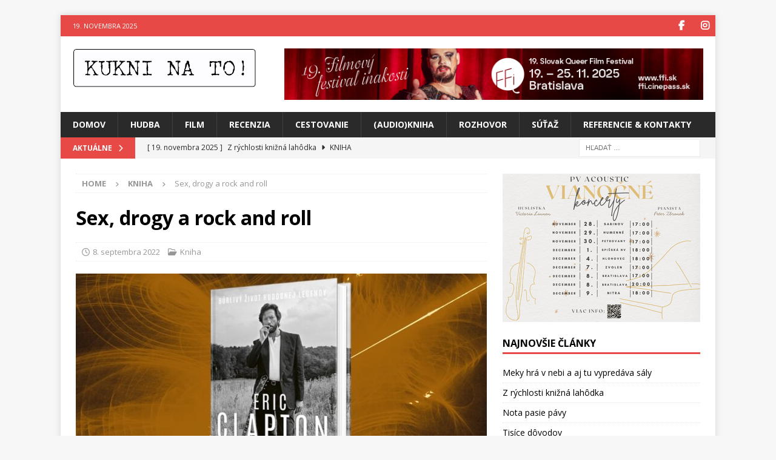

--- FILE ---
content_type: text/html; charset=UTF-8
request_url: https://www.kukninato.sk/kniha/sex-drogy-a-rock-and-roll/
body_size: 17160
content:
<!DOCTYPE html>
<html class="no-js mh-one-sb" lang="sk-SK" prefix="og: http://ogp.me/ns# fb: http://ogp.me/ns/fb#">
<head>
<meta charset="UTF-8">
<meta name="viewport" content="width=device-width, initial-scale=1.0">
<link rel="profile" href="http://gmpg.org/xfn/11" />
<title>Sex, drogy a rock and roll</title>
<meta name='robots' content='max-image-preview:large' />
	<style>img:is([sizes="auto" i], [sizes^="auto," i]) { contain-intrinsic-size: 3000px 1500px }</style>
	<link rel='dns-prefetch' href='//fonts.googleapis.com' />
<link rel="alternate" type="application/rss+xml" title="RSS kanál:  &raquo;" href="https://www.kukninato.sk/feed/" />
<link rel="alternate" type="application/rss+xml" title="RSS kanál komentárov webu  &raquo;" href="https://www.kukninato.sk/comments/feed/" />
<script type="text/javascript">
/* <![CDATA[ */
window._wpemojiSettings = {"baseUrl":"https:\/\/s.w.org\/images\/core\/emoji\/16.0.1\/72x72\/","ext":".png","svgUrl":"https:\/\/s.w.org\/images\/core\/emoji\/16.0.1\/svg\/","svgExt":".svg","source":{"concatemoji":"https:\/\/www.kukninato.sk\/wp-includes\/js\/wp-emoji-release.min.js?ver=6.8.3"}};
/*! This file is auto-generated */
!function(s,n){var o,i,e;function c(e){try{var t={supportTests:e,timestamp:(new Date).valueOf()};sessionStorage.setItem(o,JSON.stringify(t))}catch(e){}}function p(e,t,n){e.clearRect(0,0,e.canvas.width,e.canvas.height),e.fillText(t,0,0);var t=new Uint32Array(e.getImageData(0,0,e.canvas.width,e.canvas.height).data),a=(e.clearRect(0,0,e.canvas.width,e.canvas.height),e.fillText(n,0,0),new Uint32Array(e.getImageData(0,0,e.canvas.width,e.canvas.height).data));return t.every(function(e,t){return e===a[t]})}function u(e,t){e.clearRect(0,0,e.canvas.width,e.canvas.height),e.fillText(t,0,0);for(var n=e.getImageData(16,16,1,1),a=0;a<n.data.length;a++)if(0!==n.data[a])return!1;return!0}function f(e,t,n,a){switch(t){case"flag":return n(e,"\ud83c\udff3\ufe0f\u200d\u26a7\ufe0f","\ud83c\udff3\ufe0f\u200b\u26a7\ufe0f")?!1:!n(e,"\ud83c\udde8\ud83c\uddf6","\ud83c\udde8\u200b\ud83c\uddf6")&&!n(e,"\ud83c\udff4\udb40\udc67\udb40\udc62\udb40\udc65\udb40\udc6e\udb40\udc67\udb40\udc7f","\ud83c\udff4\u200b\udb40\udc67\u200b\udb40\udc62\u200b\udb40\udc65\u200b\udb40\udc6e\u200b\udb40\udc67\u200b\udb40\udc7f");case"emoji":return!a(e,"\ud83e\udedf")}return!1}function g(e,t,n,a){var r="undefined"!=typeof WorkerGlobalScope&&self instanceof WorkerGlobalScope?new OffscreenCanvas(300,150):s.createElement("canvas"),o=r.getContext("2d",{willReadFrequently:!0}),i=(o.textBaseline="top",o.font="600 32px Arial",{});return e.forEach(function(e){i[e]=t(o,e,n,a)}),i}function t(e){var t=s.createElement("script");t.src=e,t.defer=!0,s.head.appendChild(t)}"undefined"!=typeof Promise&&(o="wpEmojiSettingsSupports",i=["flag","emoji"],n.supports={everything:!0,everythingExceptFlag:!0},e=new Promise(function(e){s.addEventListener("DOMContentLoaded",e,{once:!0})}),new Promise(function(t){var n=function(){try{var e=JSON.parse(sessionStorage.getItem(o));if("object"==typeof e&&"number"==typeof e.timestamp&&(new Date).valueOf()<e.timestamp+604800&&"object"==typeof e.supportTests)return e.supportTests}catch(e){}return null}();if(!n){if("undefined"!=typeof Worker&&"undefined"!=typeof OffscreenCanvas&&"undefined"!=typeof URL&&URL.createObjectURL&&"undefined"!=typeof Blob)try{var e="postMessage("+g.toString()+"("+[JSON.stringify(i),f.toString(),p.toString(),u.toString()].join(",")+"));",a=new Blob([e],{type:"text/javascript"}),r=new Worker(URL.createObjectURL(a),{name:"wpTestEmojiSupports"});return void(r.onmessage=function(e){c(n=e.data),r.terminate(),t(n)})}catch(e){}c(n=g(i,f,p,u))}t(n)}).then(function(e){for(var t in e)n.supports[t]=e[t],n.supports.everything=n.supports.everything&&n.supports[t],"flag"!==t&&(n.supports.everythingExceptFlag=n.supports.everythingExceptFlag&&n.supports[t]);n.supports.everythingExceptFlag=n.supports.everythingExceptFlag&&!n.supports.flag,n.DOMReady=!1,n.readyCallback=function(){n.DOMReady=!0}}).then(function(){return e}).then(function(){var e;n.supports.everything||(n.readyCallback(),(e=n.source||{}).concatemoji?t(e.concatemoji):e.wpemoji&&e.twemoji&&(t(e.twemoji),t(e.wpemoji)))}))}((window,document),window._wpemojiSettings);
/* ]]> */
</script>

<style id='wp-emoji-styles-inline-css' type='text/css'>

	img.wp-smiley, img.emoji {
		display: inline !important;
		border: none !important;
		box-shadow: none !important;
		height: 1em !important;
		width: 1em !important;
		margin: 0 0.07em !important;
		vertical-align: -0.1em !important;
		background: none !important;
		padding: 0 !important;
	}
</style>
<link rel='stylesheet' id='wp-block-library-css' href='https://www.kukninato.sk/wp-includes/css/dist/block-library/style.min.css?ver=6.8.3' type='text/css' media='all' />
<style id='classic-theme-styles-inline-css' type='text/css'>
/*! This file is auto-generated */
.wp-block-button__link{color:#fff;background-color:#32373c;border-radius:9999px;box-shadow:none;text-decoration:none;padding:calc(.667em + 2px) calc(1.333em + 2px);font-size:1.125em}.wp-block-file__button{background:#32373c;color:#fff;text-decoration:none}
</style>
<style id='global-styles-inline-css' type='text/css'>
:root{--wp--preset--aspect-ratio--square: 1;--wp--preset--aspect-ratio--4-3: 4/3;--wp--preset--aspect-ratio--3-4: 3/4;--wp--preset--aspect-ratio--3-2: 3/2;--wp--preset--aspect-ratio--2-3: 2/3;--wp--preset--aspect-ratio--16-9: 16/9;--wp--preset--aspect-ratio--9-16: 9/16;--wp--preset--color--black: #000000;--wp--preset--color--cyan-bluish-gray: #abb8c3;--wp--preset--color--white: #ffffff;--wp--preset--color--pale-pink: #f78da7;--wp--preset--color--vivid-red: #cf2e2e;--wp--preset--color--luminous-vivid-orange: #ff6900;--wp--preset--color--luminous-vivid-amber: #fcb900;--wp--preset--color--light-green-cyan: #7bdcb5;--wp--preset--color--vivid-green-cyan: #00d084;--wp--preset--color--pale-cyan-blue: #8ed1fc;--wp--preset--color--vivid-cyan-blue: #0693e3;--wp--preset--color--vivid-purple: #9b51e0;--wp--preset--gradient--vivid-cyan-blue-to-vivid-purple: linear-gradient(135deg,rgba(6,147,227,1) 0%,rgb(155,81,224) 100%);--wp--preset--gradient--light-green-cyan-to-vivid-green-cyan: linear-gradient(135deg,rgb(122,220,180) 0%,rgb(0,208,130) 100%);--wp--preset--gradient--luminous-vivid-amber-to-luminous-vivid-orange: linear-gradient(135deg,rgba(252,185,0,1) 0%,rgba(255,105,0,1) 100%);--wp--preset--gradient--luminous-vivid-orange-to-vivid-red: linear-gradient(135deg,rgba(255,105,0,1) 0%,rgb(207,46,46) 100%);--wp--preset--gradient--very-light-gray-to-cyan-bluish-gray: linear-gradient(135deg,rgb(238,238,238) 0%,rgb(169,184,195) 100%);--wp--preset--gradient--cool-to-warm-spectrum: linear-gradient(135deg,rgb(74,234,220) 0%,rgb(151,120,209) 20%,rgb(207,42,186) 40%,rgb(238,44,130) 60%,rgb(251,105,98) 80%,rgb(254,248,76) 100%);--wp--preset--gradient--blush-light-purple: linear-gradient(135deg,rgb(255,206,236) 0%,rgb(152,150,240) 100%);--wp--preset--gradient--blush-bordeaux: linear-gradient(135deg,rgb(254,205,165) 0%,rgb(254,45,45) 50%,rgb(107,0,62) 100%);--wp--preset--gradient--luminous-dusk: linear-gradient(135deg,rgb(255,203,112) 0%,rgb(199,81,192) 50%,rgb(65,88,208) 100%);--wp--preset--gradient--pale-ocean: linear-gradient(135deg,rgb(255,245,203) 0%,rgb(182,227,212) 50%,rgb(51,167,181) 100%);--wp--preset--gradient--electric-grass: linear-gradient(135deg,rgb(202,248,128) 0%,rgb(113,206,126) 100%);--wp--preset--gradient--midnight: linear-gradient(135deg,rgb(2,3,129) 0%,rgb(40,116,252) 100%);--wp--preset--font-size--small: 13px;--wp--preset--font-size--medium: 20px;--wp--preset--font-size--large: 36px;--wp--preset--font-size--x-large: 42px;--wp--preset--spacing--20: 0.44rem;--wp--preset--spacing--30: 0.67rem;--wp--preset--spacing--40: 1rem;--wp--preset--spacing--50: 1.5rem;--wp--preset--spacing--60: 2.25rem;--wp--preset--spacing--70: 3.38rem;--wp--preset--spacing--80: 5.06rem;--wp--preset--shadow--natural: 6px 6px 9px rgba(0, 0, 0, 0.2);--wp--preset--shadow--deep: 12px 12px 50px rgba(0, 0, 0, 0.4);--wp--preset--shadow--sharp: 6px 6px 0px rgba(0, 0, 0, 0.2);--wp--preset--shadow--outlined: 6px 6px 0px -3px rgba(255, 255, 255, 1), 6px 6px rgba(0, 0, 0, 1);--wp--preset--shadow--crisp: 6px 6px 0px rgba(0, 0, 0, 1);}:where(.is-layout-flex){gap: 0.5em;}:where(.is-layout-grid){gap: 0.5em;}body .is-layout-flex{display: flex;}.is-layout-flex{flex-wrap: wrap;align-items: center;}.is-layout-flex > :is(*, div){margin: 0;}body .is-layout-grid{display: grid;}.is-layout-grid > :is(*, div){margin: 0;}:where(.wp-block-columns.is-layout-flex){gap: 2em;}:where(.wp-block-columns.is-layout-grid){gap: 2em;}:where(.wp-block-post-template.is-layout-flex){gap: 1.25em;}:where(.wp-block-post-template.is-layout-grid){gap: 1.25em;}.has-black-color{color: var(--wp--preset--color--black) !important;}.has-cyan-bluish-gray-color{color: var(--wp--preset--color--cyan-bluish-gray) !important;}.has-white-color{color: var(--wp--preset--color--white) !important;}.has-pale-pink-color{color: var(--wp--preset--color--pale-pink) !important;}.has-vivid-red-color{color: var(--wp--preset--color--vivid-red) !important;}.has-luminous-vivid-orange-color{color: var(--wp--preset--color--luminous-vivid-orange) !important;}.has-luminous-vivid-amber-color{color: var(--wp--preset--color--luminous-vivid-amber) !important;}.has-light-green-cyan-color{color: var(--wp--preset--color--light-green-cyan) !important;}.has-vivid-green-cyan-color{color: var(--wp--preset--color--vivid-green-cyan) !important;}.has-pale-cyan-blue-color{color: var(--wp--preset--color--pale-cyan-blue) !important;}.has-vivid-cyan-blue-color{color: var(--wp--preset--color--vivid-cyan-blue) !important;}.has-vivid-purple-color{color: var(--wp--preset--color--vivid-purple) !important;}.has-black-background-color{background-color: var(--wp--preset--color--black) !important;}.has-cyan-bluish-gray-background-color{background-color: var(--wp--preset--color--cyan-bluish-gray) !important;}.has-white-background-color{background-color: var(--wp--preset--color--white) !important;}.has-pale-pink-background-color{background-color: var(--wp--preset--color--pale-pink) !important;}.has-vivid-red-background-color{background-color: var(--wp--preset--color--vivid-red) !important;}.has-luminous-vivid-orange-background-color{background-color: var(--wp--preset--color--luminous-vivid-orange) !important;}.has-luminous-vivid-amber-background-color{background-color: var(--wp--preset--color--luminous-vivid-amber) !important;}.has-light-green-cyan-background-color{background-color: var(--wp--preset--color--light-green-cyan) !important;}.has-vivid-green-cyan-background-color{background-color: var(--wp--preset--color--vivid-green-cyan) !important;}.has-pale-cyan-blue-background-color{background-color: var(--wp--preset--color--pale-cyan-blue) !important;}.has-vivid-cyan-blue-background-color{background-color: var(--wp--preset--color--vivid-cyan-blue) !important;}.has-vivid-purple-background-color{background-color: var(--wp--preset--color--vivid-purple) !important;}.has-black-border-color{border-color: var(--wp--preset--color--black) !important;}.has-cyan-bluish-gray-border-color{border-color: var(--wp--preset--color--cyan-bluish-gray) !important;}.has-white-border-color{border-color: var(--wp--preset--color--white) !important;}.has-pale-pink-border-color{border-color: var(--wp--preset--color--pale-pink) !important;}.has-vivid-red-border-color{border-color: var(--wp--preset--color--vivid-red) !important;}.has-luminous-vivid-orange-border-color{border-color: var(--wp--preset--color--luminous-vivid-orange) !important;}.has-luminous-vivid-amber-border-color{border-color: var(--wp--preset--color--luminous-vivid-amber) !important;}.has-light-green-cyan-border-color{border-color: var(--wp--preset--color--light-green-cyan) !important;}.has-vivid-green-cyan-border-color{border-color: var(--wp--preset--color--vivid-green-cyan) !important;}.has-pale-cyan-blue-border-color{border-color: var(--wp--preset--color--pale-cyan-blue) !important;}.has-vivid-cyan-blue-border-color{border-color: var(--wp--preset--color--vivid-cyan-blue) !important;}.has-vivid-purple-border-color{border-color: var(--wp--preset--color--vivid-purple) !important;}.has-vivid-cyan-blue-to-vivid-purple-gradient-background{background: var(--wp--preset--gradient--vivid-cyan-blue-to-vivid-purple) !important;}.has-light-green-cyan-to-vivid-green-cyan-gradient-background{background: var(--wp--preset--gradient--light-green-cyan-to-vivid-green-cyan) !important;}.has-luminous-vivid-amber-to-luminous-vivid-orange-gradient-background{background: var(--wp--preset--gradient--luminous-vivid-amber-to-luminous-vivid-orange) !important;}.has-luminous-vivid-orange-to-vivid-red-gradient-background{background: var(--wp--preset--gradient--luminous-vivid-orange-to-vivid-red) !important;}.has-very-light-gray-to-cyan-bluish-gray-gradient-background{background: var(--wp--preset--gradient--very-light-gray-to-cyan-bluish-gray) !important;}.has-cool-to-warm-spectrum-gradient-background{background: var(--wp--preset--gradient--cool-to-warm-spectrum) !important;}.has-blush-light-purple-gradient-background{background: var(--wp--preset--gradient--blush-light-purple) !important;}.has-blush-bordeaux-gradient-background{background: var(--wp--preset--gradient--blush-bordeaux) !important;}.has-luminous-dusk-gradient-background{background: var(--wp--preset--gradient--luminous-dusk) !important;}.has-pale-ocean-gradient-background{background: var(--wp--preset--gradient--pale-ocean) !important;}.has-electric-grass-gradient-background{background: var(--wp--preset--gradient--electric-grass) !important;}.has-midnight-gradient-background{background: var(--wp--preset--gradient--midnight) !important;}.has-small-font-size{font-size: var(--wp--preset--font-size--small) !important;}.has-medium-font-size{font-size: var(--wp--preset--font-size--medium) !important;}.has-large-font-size{font-size: var(--wp--preset--font-size--large) !important;}.has-x-large-font-size{font-size: var(--wp--preset--font-size--x-large) !important;}
:where(.wp-block-post-template.is-layout-flex){gap: 1.25em;}:where(.wp-block-post-template.is-layout-grid){gap: 1.25em;}
:where(.wp-block-columns.is-layout-flex){gap: 2em;}:where(.wp-block-columns.is-layout-grid){gap: 2em;}
:root :where(.wp-block-pullquote){font-size: 1.5em;line-height: 1.6;}
</style>
<link rel='stylesheet' id='responsive-lightbox-prettyphoto-css' href='https://www.kukninato.sk/wp-content/plugins/responsive-lightbox/assets/prettyphoto/prettyPhoto.min.css?ver=3.1.6' type='text/css' media='all' />
<link rel='stylesheet' id='mh-google-fonts-css' href='https://fonts.googleapis.com/css?family=Open+Sans:300,400,400italic,600,700' type='text/css' media='all' />
<link rel='stylesheet' id='mh-font-awesome-css' href='https://www.kukninato.sk/wp-content/themes/mh-magazine/includes/core/assets/css/font-awesome.min.css' type='text/css' media='all' />
<link rel='stylesheet' id='mh-magazine-css' href='https://www.kukninato.sk/wp-content/themes/mh-magazine/style.css?ver=5.0.4' type='text/css' media='all' />
<script type="text/javascript" src="https://www.kukninato.sk/wp-includes/js/jquery/jquery.min.js?ver=3.7.1" id="jquery-core-js"></script>
<script type="text/javascript" src="https://www.kukninato.sk/wp-includes/js/jquery/jquery-migrate.min.js?ver=3.4.1" id="jquery-migrate-js"></script>
<script type="text/javascript" src="https://www.kukninato.sk/wp-content/plugins/float-left-right-advertising/floataaddss.js?ver=6.8.3" id="floataaddss.js-js"></script>
<script type="text/javascript" src="https://www.kukninato.sk/wp-content/plugins/responsive-lightbox/assets/prettyphoto/jquery.prettyPhoto.min.js?ver=3.1.6" id="responsive-lightbox-prettyphoto-js"></script>
<script type="text/javascript" src="https://www.kukninato.sk/wp-includes/js/underscore.min.js?ver=1.13.7" id="underscore-js"></script>
<script type="text/javascript" src="https://www.kukninato.sk/wp-content/plugins/responsive-lightbox/assets/infinitescroll/infinite-scroll.pkgd.min.js?ver=4.0.1" id="responsive-lightbox-infinite-scroll-js"></script>
<script type="text/javascript" id="responsive-lightbox-js-before">
/* <![CDATA[ */
var rlArgs = {"script":"prettyphoto","selector":"lightbox","customEvents":"","activeGalleries":true,"animationSpeed":"normal","slideshow":false,"slideshowDelay":5000,"slideshowAutoplay":false,"opacity":"0.75","showTitle":true,"allowResize":true,"allowExpand":true,"width":1080,"height":720,"separator":"\/","theme":"pp_default","horizontalPadding":20,"hideFlash":false,"wmode":"opaque","videoAutoplay":false,"modal":false,"deeplinking":false,"overlayGallery":true,"keyboardShortcuts":true,"social":false,"woocommerce_gallery":false,"ajaxurl":"https:\/\/www.kukninato.sk\/wp-admin\/admin-ajax.php","nonce":"ac01067bf5","preview":false,"postId":23643,"scriptExtension":false};
/* ]]> */
</script>
<script type="text/javascript" src="https://www.kukninato.sk/wp-content/plugins/responsive-lightbox/js/front.js?ver=2.5.4" id="responsive-lightbox-js"></script>
<script type="text/javascript" id="mh-scripts-js-extra">
/* <![CDATA[ */
var mh = {"text":{"toggle_menu":"Toggle Menu"}};
/* ]]> */
</script>
<script type="text/javascript" src="https://www.kukninato.sk/wp-content/themes/mh-magazine/includes/core/assets/js/scripts.js?ver=5.0.4" id="mh-scripts-js"></script>
<link rel="https://api.w.org/" href="https://www.kukninato.sk/wp-json/" /><link rel="alternate" title="JSON" type="application/json" href="https://www.kukninato.sk/wp-json/wp/v2/posts/23643" /><link rel="EditURI" type="application/rsd+xml" title="RSD" href="https://www.kukninato.sk/xmlrpc.php?rsd" />
<meta name="generator" content="WordPress 6.8.3" />
<link rel="canonical" href="https://www.kukninato.sk/kniha/sex-drogy-a-rock-and-roll/" />
<link rel='shortlink' href='https://www.kukninato.sk/?p=23643' />
<link rel="alternate" title="oEmbed (JSON)" type="application/json+oembed" href="https://www.kukninato.sk/wp-json/oembed/1.0/embed?url=https%3A%2F%2Fwww.kukninato.sk%2Fkniha%2Fsex-drogy-a-rock-and-roll%2F" />
<link rel="alternate" title="oEmbed (XML)" type="text/xml+oembed" href="https://www.kukninato.sk/wp-json/oembed/1.0/embed?url=https%3A%2F%2Fwww.kukninato.sk%2Fkniha%2Fsex-drogy-a-rock-and-roll%2F&#038;format=xml" />
<!--[if lt IE 9]>
<script src="https://www.kukninato.sk/wp-content/themes/mh-magazine/js/css3-mediaqueries.js"></script>
<![endif]-->
<!--[if lt IE 9]>
<script src="https://www.kukninato.sk/wp-content/themes/mh-magazine/js/css3-mediaqueries.js"></script>
<![endif]-->
<link rel="icon" href="https://www.kukninato.sk/wp-content/uploads/2017/06/cropped-kuk-32x32.png" sizes="32x32" />
<link rel="icon" href="https://www.kukninato.sk/wp-content/uploads/2017/06/cropped-kuk-192x192.png" sizes="192x192" />
<link rel="apple-touch-icon" href="https://www.kukninato.sk/wp-content/uploads/2017/06/cropped-kuk-180x180.png" />
<meta name="msapplication-TileImage" content="https://www.kukninato.sk/wp-content/uploads/2017/06/cropped-kuk-270x270.png" />

<!-- START - Open Graph and Twitter Card Tags 3.3.7 -->
 <!-- Facebook Open Graph -->
  <meta property="og:locale" content="sk_SK"/>
  <meta property="og:title" content="Sex, drogy a rock and roll"/>
  <meta property="og:url" content="https://www.kukninato.sk/kniha/sex-drogy-a-rock-and-roll/"/>
  <meta property="og:type" content="article"/>
  <meta property="og:description" content="Ikona hudobnej scény Eric Clapton v dojímavom životopise otvorene a úprimne rozpráva o svojom dobrodružnom a inšpiratívnom živote a po prvý raz mapuje svoju profesionálnu kariéru. Vynikajúca autobiografia Eric Clapton.
Eric Clapton sa narodil v roku 1945 ako nemanželské dieťa. Vychovávali ho starí r"/>
  <meta property="og:image" content="https://www.kukninato.sk/wp-content/uploads/2022/09/00-Eric-Clapton.jpg"/>
  <meta property="og:image:url" content="https://www.kukninato.sk/wp-content/uploads/2022/09/00-Eric-Clapton.jpg"/>
  <meta property="og:image:secure_url" content="https://www.kukninato.sk/wp-content/uploads/2022/09/00-Eric-Clapton.jpg"/>
  <meta property="article:section" content="Kniha"/>
  <meta property="article:publisher" content="https://www.facebook.com/kukninato.sk"/>
  <meta property="fb:app_id" content="966242223397117"/>
 <!-- Google+ / Schema.org -->
 <!-- Twitter Cards -->
  <meta name="twitter:title" content="Sex, drogy a rock and roll"/>
  <meta name="twitter:url" content="https://www.kukninato.sk/kniha/sex-drogy-a-rock-and-roll/"/>
  <meta name="twitter:description" content="Ikona hudobnej scény Eric Clapton v dojímavom životopise otvorene a úprimne rozpráva o svojom dobrodružnom a inšpiratívnom živote a po prvý raz mapuje svoju profesionálnu kariéru. Vynikajúca autobiografia Eric Clapton.
Eric Clapton sa narodil v roku 1945 ako nemanželské dieťa. Vychovávali ho starí r"/>
  <meta name="twitter:image" content="https://www.kukninato.sk/wp-content/uploads/2022/09/00-Eric-Clapton.jpg"/>
  <meta name="twitter:card" content="summary_large_image"/>
 <!-- SEO -->
 <!-- Misc. tags -->
 <!-- is_singular -->
<!-- END - Open Graph and Twitter Card Tags 3.3.7 -->
	
</head>
<body id="mh-mobile" class="wp-singular post-template-default single single-post postid-23643 single-format-standard wp-custom-logo wp-theme-mh-magazine mh-boxed-layout mh-right-sb mh-loop-layout1 mh-widget-layout1" itemscope="itemscope" itemtype="https://schema.org/WebPage">
<div class="mh-container mh-container-outer">
<div class="mh-header-nav-mobile clearfix"></div>
	<div class="mh-preheader">
		<div class="mh-container mh-container-inner mh-row clearfix">
							<div class="mh-header-bar-content mh-header-bar-top-left mh-col-2-3 clearfix">
											<div class="mh-header-date mh-header-date-top">
							19. novembra 2025						</div>
									</div>
										<div class="mh-header-bar-content mh-header-bar-top-right mh-col-1-3 clearfix">
											<nav class="mh-social-icons mh-social-nav mh-social-nav-top clearfix" itemscope="itemscope" itemtype="https://schema.org/SiteNavigationElement">
							<div class="menu-social-icons-menu-container"><ul id="menu-social-icons-menu" class="menu"><li id="menu-item-423" class="menu-item menu-item-type-custom menu-item-object-custom menu-item-423"><a href="https://www.facebook.com/kukninato.sk"><i class="fa fa-mh-social"></i><span class="screen-reader-text">Facebook</span></a></li>
<li id="menu-item-24903" class="menu-item menu-item-type-custom menu-item-object-custom menu-item-24903"><a href="https://www.instagram.com/pavolno1974/"><i class="fa fa-mh-social"></i><span class="screen-reader-text">Instagram</span></a></li>
</ul></div>						</nav>
									</div>
					</div>
	</div>
<header class="mh-header" itemscope="itemscope" itemtype="https://schema.org/WPHeader">
	<div class="mh-container mh-container-inner clearfix">
	   <div class="mh-custom-header clearfix">
<div class="mh-header-columns mh-row clearfix">
<div class="mh-col-1-3 mh-site-identity">
<div class="mh-site-logo" role="banner" itemscope="itemscope" itemtype="https://schema.org/Brand">
<a href="https://www.kukninato.sk/" class="custom-logo-link" rel="home"><img width="531" height="112" src="https://www.kukninato.sk/wp-content/uploads/2016/10/kukni-na-to-1.png" class="custom-logo" alt="" decoding="async" fetchpriority="high" srcset="https://www.kukninato.sk/wp-content/uploads/2016/10/kukni-na-to-1.png 531w, https://www.kukninato.sk/wp-content/uploads/2016/10/kukni-na-to-1-300x63.png 300w" sizes="(max-width: 531px) 100vw, 531px" /></a></div>
</div>
<aside class="mh-col-2-3 mh-header-widget-2">
<div id="text-17" class="mh-widget mh-header-2 widget_text">			<div class="textwidget"><p><a title="Filmový festival inakosti" href="https://www.ffi.sk/" target="new"><img decoding="async" style="max-width: 100%; height: auto;" src="https://www.kukninato.sk/wp-content/uploads/2025/11/B_Filmovy_festival_Inakost.png" alt="" width="728" /><!-- height="90"--></a></p>
</div>
		</div></aside>
</div>
</div>
	</div>
	<div class="mh-main-nav-wrap">
		<nav class="mh-navigation mh-main-nav mh-container mh-container-inner clearfix" itemscope="itemscope" itemtype="https://schema.org/SiteNavigationElement">
			<div class="menu-moje-menu-container"><ul id="menu-moje-menu" class="menu"><li id="menu-item-148" class="menu-item menu-item-type-custom menu-item-object-custom menu-item-148"><a href="http://kukninato.sk">Domov</a></li>
<li id="menu-item-141" class="menu-item menu-item-type-taxonomy menu-item-object-category menu-item-141"><a href="https://www.kukninato.sk/category/hudba/">Hudba</a></li>
<li id="menu-item-142" class="menu-item menu-item-type-taxonomy menu-item-object-category menu-item-142"><a href="https://www.kukninato.sk/category/film/">Film</a></li>
<li id="menu-item-529" class="menu-item menu-item-type-taxonomy menu-item-object-category menu-item-529"><a href="https://www.kukninato.sk/category/recenzia/">Recenzia</a></li>
<li id="menu-item-143" class="menu-item menu-item-type-taxonomy menu-item-object-category menu-item-143"><a href="https://www.kukninato.sk/category/cestovanie/">Cestovanie</a></li>
<li id="menu-item-145" class="menu-item menu-item-type-taxonomy menu-item-object-category current-post-ancestor current-menu-parent current-post-parent menu-item-145"><a href="https://www.kukninato.sk/category/kniha/">(Audio)Kniha</a></li>
<li id="menu-item-147" class="menu-item menu-item-type-taxonomy menu-item-object-category menu-item-147"><a href="https://www.kukninato.sk/category/rozhovor/">Rozhovor</a></li>
<li id="menu-item-149" class="menu-item menu-item-type-taxonomy menu-item-object-category menu-item-149"><a href="https://www.kukninato.sk/category/sutaz/">Súťaž</a></li>
<li id="menu-item-67" class="menu-item menu-item-type-post_type menu-item-object-page menu-item-67"><a href="https://www.kukninato.sk/kontakt/">Referencie &#038; Kontakty</a></li>
</ul></div>		</nav>
	</div>
	</header>
	<div class="mh-subheader">
		<div class="mh-container mh-container-inner mh-row clearfix">
							<div class="mh-header-bar-content mh-header-bar-bottom-left mh-col-2-3 clearfix">
											<div class="mh-header-ticker mh-header-ticker-bottom">
							<div class="mh-ticker-bottom">
			<div class="mh-ticker-title mh-ticker-title-bottom">
			AKTUÁLNE<i class="fa fa-chevron-right"></i>		</div>
		<div class="mh-ticker-content mh-ticker-content-bottom">
		<ul id="mh-ticker-loop-bottom">				<li class="mh-ticker-item mh-ticker-item-bottom">
					<a href="https://www.kukninato.sk/hudba/meky-hra-v-nebi-a-aj-tu-stale-vypredava-saly/" title="Meky hrá v nebi a aj tu vypredáva sály">
						<span class="mh-ticker-item-date mh-ticker-item-date-bottom">
                        	[ 19. novembra 2025 ]                        </span>
						<span class="mh-ticker-item-title mh-ticker-item-title-bottom">
							Meky hrá v nebi a aj tu vypredáva sály						</span>
													<span class="mh-ticker-item-cat mh-ticker-item-cat-bottom">
								<i class="fa fa-caret-right"></i>
																Hudba							</span>
											</a>
				</li>				<li class="mh-ticker-item mh-ticker-item-bottom">
					<a href="https://www.kukninato.sk/kniha/z-rychlosti-knizna-lahodka/" title="Z rýchlosti knižná lahôdka">
						<span class="mh-ticker-item-date mh-ticker-item-date-bottom">
                        	[ 19. novembra 2025 ]                        </span>
						<span class="mh-ticker-item-title mh-ticker-item-title-bottom">
							Z rýchlosti knižná lahôdka						</span>
													<span class="mh-ticker-item-cat mh-ticker-item-cat-bottom">
								<i class="fa fa-caret-right"></i>
																Kniha							</span>
											</a>
				</li>				<li class="mh-ticker-item mh-ticker-item-bottom">
					<a href="https://www.kukninato.sk/hudba/nota-pasie-pavy/" title="Nota pasie pávy">
						<span class="mh-ticker-item-date mh-ticker-item-date-bottom">
                        	[ 18. novembra 2025 ]                        </span>
						<span class="mh-ticker-item-title mh-ticker-item-title-bottom">
							Nota pasie pávy						</span>
													<span class="mh-ticker-item-cat mh-ticker-item-cat-bottom">
								<i class="fa fa-caret-right"></i>
																Hudba							</span>
											</a>
				</li>				<li class="mh-ticker-item mh-ticker-item-bottom">
					<a href="https://www.kukninato.sk/hudba/tisice-dovodov/" title="Tisíce dôvodov">
						<span class="mh-ticker-item-date mh-ticker-item-date-bottom">
                        	[ 17. novembra 2025 ]                        </span>
						<span class="mh-ticker-item-title mh-ticker-item-title-bottom">
							Tisíce dôvodov						</span>
													<span class="mh-ticker-item-cat mh-ticker-item-cat-bottom">
								<i class="fa fa-caret-right"></i>
																Hudba							</span>
											</a>
				</li>				<li class="mh-ticker-item mh-ticker-item-bottom">
					<a href="https://www.kukninato.sk/hudba/meni-sa/" title="Mení sa">
						<span class="mh-ticker-item-date mh-ticker-item-date-bottom">
                        	[ 16. novembra 2025 ]                        </span>
						<span class="mh-ticker-item-title mh-ticker-item-title-bottom">
							Mení sa						</span>
													<span class="mh-ticker-item-cat mh-ticker-item-cat-bottom">
								<i class="fa fa-caret-right"></i>
																Hudba							</span>
											</a>
				</li>				<li class="mh-ticker-item mh-ticker-item-bottom">
					<a href="https://www.kukninato.sk/hudba/moderna-elektronika-s-dusou/" title="Moderná elektronika s dušou">
						<span class="mh-ticker-item-date mh-ticker-item-date-bottom">
                        	[ 15. novembra 2025 ]                        </span>
						<span class="mh-ticker-item-title mh-ticker-item-title-bottom">
							Moderná elektronika s dušou						</span>
													<span class="mh-ticker-item-cat mh-ticker-item-cat-bottom">
								<i class="fa fa-caret-right"></i>
																Hudba							</span>
											</a>
				</li>				<li class="mh-ticker-item mh-ticker-item-bottom">
					<a href="https://www.kukninato.sk/hudba/suzie-rozziarila-lampy/" title="Suzie rozžiarila Lampy">
						<span class="mh-ticker-item-date mh-ticker-item-date-bottom">
                        	[ 14. novembra 2025 ]                        </span>
						<span class="mh-ticker-item-title mh-ticker-item-title-bottom">
							Suzie rozžiarila Lampy						</span>
													<span class="mh-ticker-item-cat mh-ticker-item-cat-bottom">
								<i class="fa fa-caret-right"></i>
																Hudba							</span>
											</a>
				</li>		</ul>
	</div>
</div>						</div>
									</div>
										<div class="mh-header-bar-content mh-header-bar-bottom-right mh-col-1-3 clearfix">
											<aside class="mh-header-search mh-header-search-bottom">
							<form role="search" method="get" class="search-form" action="https://www.kukninato.sk/">
				<label>
					<span class="screen-reader-text">Hľadať:</span>
					<input type="search" class="search-field" placeholder="Hľadať &hellip;" value="" name="s" />
				</label>
				<input type="submit" class="search-submit" value="Nájdi" />
			</form>						</aside>
									</div>
					</div>
	</div>
<div class="mh-wrapper clearfix">
	<div class="mh-main clearfix">
		<div id="main-content" class="mh-content" role="main" itemprop="mainContentOfPage"><nav class="mh-breadcrumb" itemscope itemtype="https://schema.org/BreadcrumbList"><span itemprop="itemListElement" itemscope itemtype="https://schema.org/ListItem"><a href="https://www.kukninato.sk" title="Home" itemprop="item"><span itemprop="name">Home</span></a><meta itemprop="position" content="1" /></span><span class="mh-breadcrumb-delimiter"><i class="fa fa-angle-right"></i></span><span itemprop="itemListElement" itemscope itemtype="https://schema.org/ListItem"><a href="https://www.kukninato.sk/category/kniha/" itemprop="item" title="Kniha"><span itemprop="name">Kniha</span></a><meta itemprop="position" content="2" /></span><span class="mh-breadcrumb-delimiter"><i class="fa fa-angle-right"></i></span>Sex, drogy a rock and roll</nav>
<article id="post-23643" class="post-23643 post type-post status-publish format-standard has-post-thumbnail hentry category-kniha tag-eric-clapton tag-ikar tag-juraj-curny tag-kniha tag-kukni-na-to tag-vydavatelstvo-ikar tag-zivotopis">
	<header class="entry-header clearfix"><h1 class="entry-title">Sex, drogy a rock and roll</h1><div class="mh-meta entry-meta">
<span class="entry-meta-date updated"><i class="far fa-clock"></i><a href="https://www.kukninato.sk/2022/09/">8. septembra 2022</a></span>
<span class="entry-meta-categories"><i class="far fa-folder-open"></i><a href="https://www.kukninato.sk/category/kniha/" rel="category tag">Kniha</a></span>
</div>
	</header>
		<div class="entry-content clearfix">
<figure class="entry-thumbnail">
<img width="678" height="381" src="https://www.kukninato.sk/wp-content/uploads/2022/09/00-Eric-Clapton-678x381.jpg" class="attachment-mh-magazine-content size-mh-magazine-content wp-post-image" alt="" title="00 Eric Clapton" loading="eager" decoding="async" />
</figure>
<div class="mh-social-top">
<div class="mh-share-buttons clearfix">
	<a class="mh-facebook" href="#" onclick="window.open('https://www.facebook.com/sharer.php?u=https%3A%2F%2Fwww.kukninato.sk%2Fkniha%2Fsex-drogy-a-rock-and-roll%2F&t=Sex%2C+drogy+a%C2%A0rock+and+roll', 'facebookShare', 'width=626,height=436'); return false;" title="Share on Facebook">
		<span class="mh-share-button"><i class="fab fa-facebook-f"></i></span>
	</a>
	<a class="mh-twitter" href="#" onclick="window.open('https://twitter.com/share?text=Sex%2C+drogy+a%C2%A0rock+and+roll:&url=https%3A%2F%2Fwww.kukninato.sk%2Fkniha%2Fsex-drogy-a-rock-and-roll%2F', 'twitterShare', 'width=626,height=436'); return false;" title="Tweet This Post">
		<span class="mh-share-button"><i class="fab fa-x-twitter"></i></span>
	</a>
	<a class="mh-linkedin" href="#" onclick="window.open('https://www.linkedin.com/shareArticle?mini=true&url=https%3A%2F%2Fwww.kukninato.sk%2Fkniha%2Fsex-drogy-a-rock-and-roll%2F&source=', 'linkedinShare', 'width=626,height=436'); return false;" title="Share on LinkedIn">
		<span class="mh-share-button"><i class="fab fa-linkedin"></i></span>
	</a>
	<a class="mh-pinterest" href="#" onclick="window.open('https://pinterest.com/pin/create/button/?url=https%3A%2F%2Fwww.kukninato.sk%2Fkniha%2Fsex-drogy-a-rock-and-roll%2F&media=https://www.kukninato.sk/wp-content/uploads/2022/09/00-Eric-Clapton.jpg&description=Sex%2C+drogy+a%C2%A0rock+and+roll', 'pinterestShare', 'width=750,height=350'); return false;" title="Pin This Post">
		<span class="mh-share-button"><i class="fab fa-pinterest"></i></span>
	</a>
	<a class="mh-email" href="mailto:?subject=Sex%2C%20drogy%20a%C2%A0rock%20and%20roll&amp;body=https%3A%2F%2Fwww.kukninato.sk%2Fkniha%2Fsex-drogy-a-rock-and-roll%2F" title="Send this article to a friend" target="_blank">
		<span class="mh-share-button"><i class="far fa-envelope"></i></span>
	</a>
	<a class="mh-print" href="javascript:window.print()" title="Print this article">
		<span class="mh-share-button"><i class="fas fa-print"></i></span>
	</a>
    <a class="mh-whatsapp" href="#" onclick="window.open('https://api.whatsapp.com/send?phone={phone_number}&text=Sex%2C+drogy+a%C2%A0rock+and+roll:&url=https%3A%2F%2Fwww.kukninato.sk%2Fkniha%2Fsex-drogy-a-rock-and-roll%2F', 'whatsappShare', 'width=626,height=436'); return false;" title="Share on Whatsapp">
        <span class="mh-share-button"><i class="fab fa-whatsapp"></i></span>
    </a>
	<a class="mh-mastodon" href="#" onclick="window.open('https://mastodonshare.com/share?text=Sex%2C+drogy+a%C2%A0rock+and+roll:&url=https%3A%2F%2Fwww.kukninato.sk%2Fkniha%2Fsex-drogy-a-rock-and-roll%2F', 'mustodonShare', 'width=626,height=436'); return false;" title="Share On Mastodon">
		<span class="mh-share-button">
			<img src="https://www.kukninato.sk/wp-content/themes/mh-magazine/includes/core/assets/images/mostadon-logo.png" height="25px" width="20px">
		</span>
	</a>
</div></div>
<p style="text-align: justify;">Ikona hudobnej scény <strong>Eric Clapton</strong> v dojímavom životopise otvorene a úprimne rozpráva o svojom dobrodružnom a inšpiratívnom živote a po prvý raz mapuje svoju profesionálnu kariéru. Vynikajúca autobiografia <strong><a href="https://www.bux.sk/knihy/614603-eric-clapton-autobiografia.html" target="_blank" rel="noopener">Eric Clapton</a></strong>.</p>
<p style="text-align: justify;"><strong>Eric Clapton</strong> sa narodil v roku 1945 ako nemanželské dieťa. Vychovávali ho starí rodičia. Eric nevedel, kto je jeho otcom, a až ako deväťročný sa dozvedel, že žena, ktorú dosiaľ pokladal za sestru, je jeho matka. V puberte mu bola útechou gitara a vďaka mimoriadnemu talentu sa stal kultovou postavou britských klubov. Podieľal sa na vzniku formácie <em>Cream</em> a po jej vyhlásení za <em>superskupinu</em> sa stal celosvetovo uznávanou hudobnou hviezdou. Po dvoch rokoch sa kapela pre konfliktné egá svojich členov rozpadla.</p>
<p><center><iframe style="border: none; min-width: min(100%, 430px);" title="Juraj Čurný: „Sex, drogy a rock and roll, to je autobiografia Erica Claptona!“" src="https://www.podbean.com/player-v2/?from=embed&amp;i=k4zsw-12a019f-pb&amp;share=1&amp;download=1&amp;fonts=Arial&amp;skin=1&amp;font-color=&amp;rtl=0&amp;logo_link=&amp;btn-skin=7&amp;size=150" width="100%" height="150" scrolling="no" data-name="pb-iframe-player"></iframe></center></p>
<p style="text-align: justify;">Koncom šesťdesiatych rokov si ako hosť zahral s <em>Jimim Hendrixom</em>, <em>Bobom Dylanom</em>, ale aj s <em>Beatles</em>, <em>Rolling Stones</em> a s dlhoročným priateľom <em>Georgom Harrisonom</em>. Práve v čase spolupráce s <em>Georgom</em> sa <em>Clapton</em> zaľúbil do jeho manželky <em>Pattie Boydovej</em>. Táto zdanlivo neopätovaná láska ho uvrhla do hlbokého zúfalstva, dobrovoľnej izolácie a časom prepadol drogám. Začiatkom sedemdesiatych rokov sa mu podarilo závislosť prekonať a zároveň vydal mimoriadne úspešný album <strong>461 Ocean Boulevard</strong> s ohromným hitom <strong>I Shot the Sheriff</strong>. Po ňom nasledoval platinový album <strong>Slowhand</strong> s dojemnou srdcovkou <strong>Wonderful Tonight</strong>, tú zložil pre <em>Pattie</em>, s ktorou sa napokon koncom roka 1979 oženil. No netrvalo dlho a <em>Eric</em> vymenil heroín za alkohol, čo uškodilo nielen jeho hudbe, ale prispelo aj k definitívnemu rozpadu manželstva.</p>
<p style="text-align: justify;">V osemdesiatych rokoch sa vzchopil, postupne sa zotavil z alkoholizmu a stal sa otcom. No zakrátko mu život uštedril ďalší úder – pri nehode prišiel o život jeho štvorročný syn <em>Conor</em>. Keby sa to stalo v inom období, asi by sa vrátil k drogám. V tom čase však už bol omnoho silnejší, hľadal útechu v hudbe a zložil bolestne nádhernú pieseň <strong>Tears In Heaven</strong>.</p>
<p style="text-align: justify;">V knihe <strong><a href="https://www.bux.sk/knihy/614603-eric-clapton-autobiografia.html" target="_blank" rel="noopener">Eric Clapton</a></strong> sa vraciame do <em>Claptonovho</em> detstva, ako začínal hrať na gitare. Spomína zvučné mená ako <em>Rolling Stones</em>, <em>Beatles</em>, <em>Bob Dylan</em>, koncerty, hudobné podujatia. Chvíľami to bola doslova prehliadka histórie hudby, samé veľké a známe mená, ako sa rodili skupiny, slávne piesne&#8230; a vy máte okamžite chuť vypočuť si pár jeho skladieb.</p>
<p style="text-align: justify;">Zaujímavé sú jeho začiatky – napríklad ako si spieval doma na schodisku, lebo tam bol dobrý zvuk, alebo ako nasával hudbu najmä z rádia. <em>Mal som rád každú hudbu nabitú emóciami. A hudba sa stala mojím liekom,</em> tvrdí <strong>Eric Clapton</strong> v knihe, ktorá vyšla vo <strong>vydavateľstve Ikar</strong>.</p>
<p><center><iframe src="https://w.soundcloud.com/player/?url=https%3A//api.soundcloud.com/tracks/1329681589&amp;color=%23ff5500&amp;auto_play=false&amp;hide_related=false&amp;show_comments=true&amp;show_user=true&amp;show_reposts=false&amp;show_teaser=true" width="100%" height="166" frameborder="no" scrolling="no"></iframe></p>
<div style="font-size: 10px; color: #cccccc; line-break: anywhere; word-break: normal; overflow: hidden; white-space: nowrap; text-overflow: ellipsis; font-family: Interstate,Lucida Grande,Lucida Sans Unicode,Lucida Sans,Garuda,Verdana,Tahoma,sans-serif; font-weight: 100;"><a style="color: #cccccc; text-decoration: none;" title="Knihy, ktorými žijete" href="https://soundcloud.com/buxsk" target="_blank" rel="noopener">Knihy, ktorými žijete</a> · <a style="color: #cccccc; text-decoration: none;" title="Čítanie z knihy ERIC CLAPTON (Eric Clapton)" href="https://soundcloud.com/buxsk/citanie-z-knihy-eric-clapton-eric-clapton" target="_blank" rel="noopener">Čítanie z knihy ERIC CLAPTON (Eric Clapton)</a></div>
<p></center></p>
<p style="text-align: justify;">Výborná je časť o <em>Jimim Hendrixovi</em>, ktorého <em>Clapton</em> vnímal naozaj silno a jeho smrť znamenala pre <em>Claptona</em> veľký úder. Alebo ako mu raz večer zavolal <em>John Lennon</em>, že poď si zahrať do Toronta s <em>Plastic Ono Band</em>. <em>Clapton</em> si povedal prečo nie a bol z toho úžasný zážitok.</p>
<p style="text-align: right;"><em>Milan Buno, knižný publicista</em></p>
<div class="mh-social-bottom">
<div class="mh-share-buttons clearfix">
	<a class="mh-facebook" href="#" onclick="window.open('https://www.facebook.com/sharer.php?u=https%3A%2F%2Fwww.kukninato.sk%2Fkniha%2Fsex-drogy-a-rock-and-roll%2F&t=Sex%2C+drogy+a%C2%A0rock+and+roll', 'facebookShare', 'width=626,height=436'); return false;" title="Share on Facebook">
		<span class="mh-share-button"><i class="fab fa-facebook-f"></i></span>
	</a>
	<a class="mh-twitter" href="#" onclick="window.open('https://twitter.com/share?text=Sex%2C+drogy+a%C2%A0rock+and+roll:&url=https%3A%2F%2Fwww.kukninato.sk%2Fkniha%2Fsex-drogy-a-rock-and-roll%2F', 'twitterShare', 'width=626,height=436'); return false;" title="Tweet This Post">
		<span class="mh-share-button"><i class="fab fa-x-twitter"></i></span>
	</a>
	<a class="mh-linkedin" href="#" onclick="window.open('https://www.linkedin.com/shareArticle?mini=true&url=https%3A%2F%2Fwww.kukninato.sk%2Fkniha%2Fsex-drogy-a-rock-and-roll%2F&source=', 'linkedinShare', 'width=626,height=436'); return false;" title="Share on LinkedIn">
		<span class="mh-share-button"><i class="fab fa-linkedin"></i></span>
	</a>
	<a class="mh-pinterest" href="#" onclick="window.open('https://pinterest.com/pin/create/button/?url=https%3A%2F%2Fwww.kukninato.sk%2Fkniha%2Fsex-drogy-a-rock-and-roll%2F&media=https://www.kukninato.sk/wp-content/uploads/2022/09/00-Eric-Clapton.jpg&description=Sex%2C+drogy+a%C2%A0rock+and+roll', 'pinterestShare', 'width=750,height=350'); return false;" title="Pin This Post">
		<span class="mh-share-button"><i class="fab fa-pinterest"></i></span>
	</a>
	<a class="mh-email" href="mailto:?subject=Sex%2C%20drogy%20a%C2%A0rock%20and%20roll&amp;body=https%3A%2F%2Fwww.kukninato.sk%2Fkniha%2Fsex-drogy-a-rock-and-roll%2F" title="Send this article to a friend" target="_blank">
		<span class="mh-share-button"><i class="far fa-envelope"></i></span>
	</a>
	<a class="mh-print" href="javascript:window.print()" title="Print this article">
		<span class="mh-share-button"><i class="fas fa-print"></i></span>
	</a>
    <a class="mh-whatsapp" href="#" onclick="window.open('https://api.whatsapp.com/send?phone={phone_number}&text=Sex%2C+drogy+a%C2%A0rock+and+roll:&url=https%3A%2F%2Fwww.kukninato.sk%2Fkniha%2Fsex-drogy-a-rock-and-roll%2F', 'whatsappShare', 'width=626,height=436'); return false;" title="Share on Whatsapp">
        <span class="mh-share-button"><i class="fab fa-whatsapp"></i></span>
    </a>
	<a class="mh-mastodon" href="#" onclick="window.open('https://mastodonshare.com/share?text=Sex%2C+drogy+a%C2%A0rock+and+roll:&url=https%3A%2F%2Fwww.kukninato.sk%2Fkniha%2Fsex-drogy-a-rock-and-roll%2F', 'mustodonShare', 'width=626,height=436'); return false;" title="Share On Mastodon">
		<span class="mh-share-button">
			<img src="https://www.kukninato.sk/wp-content/themes/mh-magazine/includes/core/assets/images/mostadon-logo.png" height="25px" width="20px">
		</span>
	</a>
</div></div>
	</div><div class="entry-tags clearfix"><i class="fa fa-tag"></i><ul><li><a href="https://www.kukninato.sk/tag/eric-clapton/" rel="tag">Eric Clapton</a></li><li><a href="https://www.kukninato.sk/tag/ikar/" rel="tag">Ikar</a></li><li><a href="https://www.kukninato.sk/tag/juraj-curny/" rel="tag">Juraj Čurný</a></li><li><a href="https://www.kukninato.sk/tag/kniha/" rel="tag">kniha</a></li><li><a href="https://www.kukninato.sk/tag/kukni-na-to/" rel="tag">kukni na to</a></li><li><a href="https://www.kukninato.sk/tag/vydavatelstvo-ikar/" rel="tag">Vydavateľstvo Ikar</a></li><li><a href="https://www.kukninato.sk/tag/zivotopis/" rel="tag">životopis</a></li></ul></div></article><section class="mh-related-content">
<h3 class="mh-widget-title mh-related-content-title">
<span class="mh-widget-title-inner">Related Articles</span></h3>
<div class="mh-related-wrap mh-row clearfix">
<div class="mh-col-1-3 mh-posts-grid-col clearfix">
<article class="post-20302 format-standard mh-posts-grid-item clearfix">
	<figure class="mh-posts-grid-thumb">
		<a class="mh-thumb-icon mh-thumb-icon-small-mobile" href="https://www.kukninato.sk/hudba/marpo-vydava-album-backwoods-bred/" title="Marpo vydáva album Backwoods Bred"><img width="326" height="245" src="https://www.kukninato.sk/wp-content/uploads/2021/07/00-Marpo-@Lukáš-_Masta_-Jirkovský-4-1-326x245.jpeg" class="attachment-mh-magazine-medium size-mh-magazine-medium wp-post-image" alt="" decoding="async" srcset="https://www.kukninato.sk/wp-content/uploads/2021/07/00-Marpo-@Lukáš-_Masta_-Jirkovský-4-1-326x245.jpeg 326w, https://www.kukninato.sk/wp-content/uploads/2021/07/00-Marpo-@Lukáš-_Masta_-Jirkovský-4-1-80x60.jpeg 80w" sizes="(max-width: 326px) 100vw, 326px" />		</a>
					<div class="mh-image-caption mh-posts-grid-caption">
				Hudba			</div>
			</figure>
	<h3 class="entry-title mh-posts-grid-title">
		<a href="https://www.kukninato.sk/hudba/marpo-vydava-album-backwoods-bred/" title="Marpo vydáva album Backwoods Bred" rel="bookmark">
			Marpo vydáva album Backwoods Bred		</a>
	</h3>
	<div class="mh-meta entry-meta">
<span class="entry-meta-date updated"><i class="far fa-clock"></i><a href="https://www.kukninato.sk/2021/08/">2. augusta 2021</a></span>
<span class="entry-meta-categories"><i class="far fa-folder-open"></i><a href="https://www.kukninato.sk/category/hudba/" rel="category tag">Hudba</a></span>
</div>
	<div class="mh-posts-grid-excerpt clearfix">
		<div class="mh-excerpt">Vizuálom vťahuje do atmosféry seriálu True Detective a kombináciou rapu, country a bluesu ponúka nezabudnuteľný hudobný zážitok. Marpo je výrazný solitér českej hiphopovej scény, ale aj mainstreamu. V roku 2018 vydal svoj doposiaľ posledný a zároveň najúspešnejší <a class="mh-excerpt-more" href="https://www.kukninato.sk/hudba/marpo-vydava-album-backwoods-bred/" title="Marpo vydáva album Backwoods Bred">[&#8230;]</a></div>
	</div>
</article></div>
<div class="mh-col-1-3 mh-posts-grid-col clearfix">
<article class="post-22521 format-standard mh-posts-grid-item clearfix">
	<figure class="mh-posts-grid-thumb">
		<a class="mh-thumb-icon mh-thumb-icon-small-mobile" href="https://www.kukninato.sk/hudba/phidyle-kateriny-knezikovej-ziskalo-cenu-bbc/" title="Kněžíkovej Phidylé získalo cenu BBC"><img width="326" height="245" src="https://www.kukninato.sk/wp-content/uploads/2021/05/Katerina-Knezikova_photo-Petr-Weigl-326x245.jpg" class="attachment-mh-magazine-medium size-mh-magazine-medium wp-post-image" alt="" decoding="async" loading="lazy" srcset="https://www.kukninato.sk/wp-content/uploads/2021/05/Katerina-Knezikova_photo-Petr-Weigl-326x245.jpg 326w, https://www.kukninato.sk/wp-content/uploads/2021/05/Katerina-Knezikova_photo-Petr-Weigl-80x60.jpg 80w" sizes="auto, (max-width: 326px) 100vw, 326px" />		</a>
					<div class="mh-image-caption mh-posts-grid-caption">
				Hudba			</div>
			</figure>
	<h3 class="entry-title mh-posts-grid-title">
		<a href="https://www.kukninato.sk/hudba/phidyle-kateriny-knezikovej-ziskalo-cenu-bbc/" title="Kněžíkovej Phidylé získalo cenu BBC" rel="bookmark">
			Kněžíkovej Phidylé získalo cenu BBC		</a>
	</h3>
	<div class="mh-meta entry-meta">
<span class="entry-meta-date updated"><i class="far fa-clock"></i><a href="https://www.kukninato.sk/2022/05/">1. mája 2022</a></span>
<span class="entry-meta-categories"><i class="far fa-folder-open"></i><a href="https://www.kukninato.sk/category/hudba/" rel="category tag">Hudba</a></span>
</div>
	<div class="mh-posts-grid-excerpt clearfix">
		<div class="mh-excerpt">S albumom Phidylé slávi sopranistka Kateřina Kněžíková s Janáčkovou filharmóniou Ostrava a dirigentom Robertom Jindrom úspechy od samotného vydania (Gramophone Editor&#8217;s Choice, nominácia na cenu Anděl 2021). Najnovšie sa album dočkal víťazných vavrínov v rámci BBC Music <a class="mh-excerpt-more" href="https://www.kukninato.sk/hudba/phidyle-kateriny-knezikovej-ziskalo-cenu-bbc/" title="Kněžíkovej Phidylé získalo cenu BBC">[&#8230;]</a></div>
	</div>
</article></div>
<div class="mh-col-1-3 mh-posts-grid-col clearfix">
<article class="post-23747 format-standard mh-posts-grid-item clearfix">
	<figure class="mh-posts-grid-thumb">
		<a class="mh-thumb-icon mh-thumb-icon-small-mobile" href="https://www.kukninato.sk/hudba/cesta-pavel-bobka/" title="Cesta Pavel Bobka"><img width="326" height="245" src="https://www.kukninato.sk/wp-content/uploads/2022/09/00-Pavel-Bobek-SU67652-326x245.jpg" class="attachment-mh-magazine-medium size-mh-magazine-medium wp-post-image" alt="" decoding="async" loading="lazy" srcset="https://www.kukninato.sk/wp-content/uploads/2022/09/00-Pavel-Bobek-SU67652-326x245.jpg 326w, https://www.kukninato.sk/wp-content/uploads/2022/09/00-Pavel-Bobek-SU67652-80x60.jpg 80w" sizes="auto, (max-width: 326px) 100vw, 326px" />		</a>
					<div class="mh-image-caption mh-posts-grid-caption">
				Hudba			</div>
			</figure>
	<h3 class="entry-title mh-posts-grid-title">
		<a href="https://www.kukninato.sk/hudba/cesta-pavel-bobka/" title="Cesta Pavel Bobka" rel="bookmark">
			Cesta Pavel Bobka		</a>
	</h3>
	<div class="mh-meta entry-meta">
<span class="entry-meta-date updated"><i class="far fa-clock"></i><a href="https://www.kukninato.sk/2022/09/">23. septembra 2022</a></span>
<span class="entry-meta-categories"><i class="far fa-folder-open"></i><a href="https://www.kukninato.sk/category/hudba/" rel="category tag">Hudba</a></span>
</div>
	<div class="mh-posts-grid-excerpt clearfix">
		<div class="mh-excerpt">Vyšla reedícia debutového albumu Pavla Bobka, plného evergreenov. Populárny spevák sa na prelome 60. a 70. rokov preorientoval z pôvodného autentického rock’n’rollu k popovej muzike, avšak výrazne vychádzajúcej z country koreňov. V tomto žánri dosiahol ozajstné majstrovstvo jednak dôveryhodne <a class="mh-excerpt-more" href="https://www.kukninato.sk/hudba/cesta-pavel-bobka/" title="Cesta Pavel Bobka">[&#8230;]</a></div>
	</div>
</article></div>
</div>
</section>
<div id="comments" class="mh-comments-wrap">
</div>
		</div>
			<aside class="mh-widget-col-1 mh-sidebar" itemscope="itemscope" itemtype="https://schema.org/WPSideBar"><div id="text-4" class="mh-widget widget_text">			<div class="textwidget"><p><a class="mh-thumb-icon mh-thumb-icon-small-mobile" title="Vianočné koncerty 2025: Victoria Linnen a Peter Zbranek | PV Acoustic" href="https://www.pianista.sk/Vianocne-koncerty" target="new" rel="noopener"><img decoding="async" class="attachment-mh-magazine-medium size-mh-magazine-medium wp-post-image" src="https://www.kukninato.sk/wp-content/uploads/2025/11/B_Peter_Zbranek_sq.png" sizes="(max-width: 326px) 100vw, 326px" srcset="https://www.kukninato.sk/wp-content/uploads/2025/11/B_Peter_Zbranek_sq.png 326w, https://www.kukninato.sk/wp-content/uploads/2025/11/B_Peter_Zbranek_sq.png 80w" alt="" width="326" /></a></p>
</div>
		</div>
		<div id="recent-posts-2" class="mh-widget widget_recent_entries">
		<h4 class="mh-widget-title"><span class="mh-widget-title-inner">Najnovšie články</span></h4>
		<ul>
											<li>
					<a href="https://www.kukninato.sk/hudba/meky-hra-v-nebi-a-aj-tu-stale-vypredava-saly/">Meky hrá v nebi a aj tu vypredáva sály</a>
									</li>
											<li>
					<a href="https://www.kukninato.sk/kniha/z-rychlosti-knizna-lahodka/">Z rýchlosti knižná lahôdka</a>
									</li>
											<li>
					<a href="https://www.kukninato.sk/hudba/nota-pasie-pavy/">Nota pasie pávy</a>
									</li>
											<li>
					<a href="https://www.kukninato.sk/hudba/tisice-dovodov/">Tisíce dôvodov</a>
									</li>
											<li>
					<a href="https://www.kukninato.sk/hudba/meni-sa/">Mení sa</a>
									</li>
					</ul>

		</div><div id="categories-2" class="mh-widget widget_categories"><h4 class="mh-widget-title"><span class="mh-widget-title-inner">Kategórie</span></h4>
			<ul>
					<li class="cat-item cat-item-10"><a href="https://www.kukninato.sk/category/audiokniha/">Audiokniha</a>
</li>
	<li class="cat-item cat-item-13"><a href="https://www.kukninato.sk/category/bedeker/">Bedeker</a>
</li>
	<li class="cat-item cat-item-11"><a href="https://www.kukninato.sk/category/cestovanie/">Cestovanie</a>
</li>
	<li class="cat-item cat-item-8"><a href="https://www.kukninato.sk/category/film/">Film</a>
</li>
	<li class="cat-item cat-item-3"><a href="https://www.kukninato.sk/category/hudba/">Hudba</a>
</li>
	<li class="cat-item cat-item-42"><a href="https://www.kukninato.sk/category/kinopremiera/">Kinopremiéra</a>
</li>
	<li class="cat-item cat-item-9"><a href="https://www.kukninato.sk/category/kniha/">Kniha</a>
</li>
	<li class="cat-item cat-item-12"><a href="https://www.kukninato.sk/category/koncert/">Koncert</a>
</li>
	<li class="cat-item cat-item-1"><a href="https://www.kukninato.sk/category/ostatne/">Ostatné</a>
</li>
	<li class="cat-item cat-item-57"><a href="https://www.kukninato.sk/category/recenzia/">Recenzia</a>
</li>
	<li class="cat-item cat-item-39"><a href="https://www.kukninato.sk/category/rozhovor/">Rozhovor</a>
</li>
	<li class="cat-item cat-item-82"><a href="https://www.kukninato.sk/category/sutaz/">Súťaž</a>
</li>
			</ul>

			</div>	</aside>	</div>
	</div>
<div class="mh-copyright-wrap">
	<div class="mh-container mh-container-inner clearfix">
		<p class="mh-copyright">
			Copyright &copy; 2025 | MH Magazine WordPress Theme by <a href="https://mhthemes.com/themes/mh-magazine/?utm_source=customer&#038;utm_medium=link&#038;utm_campaign=MH+Magazine" title="Premium WordPress Themes" rel="nofollow">MH Themes</a>		</p>
	</div>
</div>
<a title="Back to Top" href="#" class="mh-back-to-top"><i class="fa fa-chevron-up"></i></a>
</div><!-- .mh-container-outer -->
<script type="speculationrules">
{"prefetch":[{"source":"document","where":{"and":[{"href_matches":"\/*"},{"not":{"href_matches":["\/wp-*.php","\/wp-admin\/*","\/wp-content\/uploads\/*","\/wp-content\/*","\/wp-content\/plugins\/*","\/wp-content\/themes\/mh-magazine\/*","\/*\\?(.+)"]}},{"not":{"selector_matches":"a[rel~=\"nofollow\"]"}},{"not":{"selector_matches":".no-prefetch, .no-prefetch a"}}]},"eagerness":"conservative"}]}
</script>
<!--
The IP2Location Country Blocker is using IP2Location LITE geolocation database. Please visit https://lite.ip2location.com for more information.
-->
<a title="Back to Top" href="#" class="mh-back-to-top"><i class="fa fa-chevron-up"></i></a>
<script>
  (function(i,s,o,g,r,a,m){i['GoogleAnalyticsObject']=r;i[r]=i[r]||function(){
  (i[r].q=i[r].q||[]).push(arguments)},i[r].l=1*new Date();a=s.createElement(o),
  m=s.getElementsByTagName(o)[0];a.async=1;a.src=g;m.parentNode.insertBefore(a,m)
  })(window,document,'script','https://www.google-analytics.com/analytics.js','ga');

  ga('create', 'UA-87659574-1', 'auto');
  ga('send', 'pageview');

</script>	    
    		<script type="text/javascript">
            var clientWidth	=	window.screen.width;
            if(clientWidth >= 1366){
                document.write('<div id="divReklRight" style="position: absolute; top: 0px; width:124px; height:600px; overflow:hidden;"> <a title="Kolín 75: Koncert storočia" href="https://www.youtube.com/watch?v=xADrdPk6E98" target="_blank"><img src="https://www.kukninato.sk/wp-content/uploads/2025/11/B_KOLIN75_v.jpg" alt="" /></a></div><div id="divReklLeft" style="position: absolute; top: 0px; width:124px; height:600px; overflow:hidden;"><a title="Kolín 75: Koncert storočia" href="https://www.youtube.com/watch?v=xADrdPk6E98" target="_blank"><img src="https://www.kukninato.sk/wp-content/uploads/2025/11/B_KOLIN75_v.jpg" alt="" /></a></div>');	
                
                var MainContentW = 1080;
                var LeftBannerW = 124;
                var RightBannerW = 124;
                var LeftAdjust = 10;
                var RightAdjust = 10;
                var TopAdjust = 25;
                ShowAdDiv();
                window.onresize=ShowAdDiv; 
            }
        </script>
        
</body>
</html>

<!-- Page cached by LiteSpeed Cache 7.6.2 on 2025-11-19 23:12:23 -->

--- FILE ---
content_type: application/javascript; charset=UTF-8
request_url: https://www.podbean.com/cdn-cgi/challenge-platform/h/g/scripts/jsd/cc251d99e06e/main.js?
body_size: 4567
content:
window._cf_chl_opt={UxxT8:'g'};~function(C4,H,K,m,i,T,Q,O){C4=P,function(x,s,CA,C3,y,n){for(CA={x:344,s:267,y:262,n:359,B:268,v:364,d:279,k:322,E:315,J:248,f:294,F:321,z:357},C3=P,y=x();!![];)try{if(n=-parseInt(C3(CA.x))/1*(-parseInt(C3(CA.s))/2)+parseInt(C3(CA.y))/3*(parseInt(C3(CA.n))/4)+-parseInt(C3(CA.B))/5*(-parseInt(C3(CA.v))/6)+parseInt(C3(CA.d))/7+parseInt(C3(CA.k))/8*(-parseInt(C3(CA.E))/9)+parseInt(C3(CA.J))/10*(parseInt(C3(CA.f))/11)+-parseInt(C3(CA.F))/12*(parseInt(C3(CA.z))/13),s===n)break;else y.push(y.shift())}catch(B){y.push(y.shift())}}(C,671227),H=this||self,K=H[C4(258)],m={},m[C4(290)]='o',m[C4(285)]='s',m[C4(319)]='u',m[C4(260)]='z',m[C4(348)]='n',m[C4(269)]='I',m[C4(350)]='b',i=m,H[C4(326)]=function(x,s,y,B,Cn,CM,CR,C9,J,F,z,L,I,D){if(Cn={x:330,s:311,y:314,n:330,B:311,v:351,d:281,k:255,E:255,J:283,f:253,F:288,z:324,b:305},CM={x:265,s:288,y:261},CR={x:249,s:296,y:320,n:310},C9=C4,null===s||s===void 0)return B;for(J=o(s),x[C9(Cn.x)][C9(Cn.s)]&&(J=J[C9(Cn.y)](x[C9(Cn.n)][C9(Cn.B)](s))),J=x[C9(Cn.v)][C9(Cn.d)]&&x[C9(Cn.k)]?x[C9(Cn.v)][C9(Cn.d)](new x[(C9(Cn.E))](J)):function(j,CC,V){for(CC=C9,j[CC(CM.x)](),V=0;V<j[CC(CM.s)];j[V+1]===j[V]?j[CC(CM.y)](V+1,1):V+=1);return j}(J),F='nAsAaAb'.split('A'),F=F[C9(Cn.J)][C9(Cn.f)](F),z=0;z<J[C9(Cn.F)];L=J[z],I=X(x,s,L),F(I)?(D=I==='s'&&!x[C9(Cn.z)](s[L]),C9(Cn.b)===y+L?E(y+L,I):D||E(y+L,s[L])):E(y+L,I),z++);return B;function E(j,V,C8){C8=P,Object[C8(CR.x)][C8(CR.s)][C8(CR.y)](B,V)||(B[V]=[]),B[V][C8(CR.n)](j)}},T=C4(307)[C4(356)](';'),Q=T[C4(283)][C4(253)](T),H[C4(361)]=function(x,s,Cv,CP,y,n,B,v){for(Cv={x:328,s:288,y:288,n:278,B:310,v:256},CP=C4,y=Object[CP(Cv.x)](s),n=0;n<y[CP(Cv.s)];n++)if(B=y[n],'f'===B&&(B='N'),x[B]){for(v=0;v<s[y[n]][CP(Cv.y)];-1===x[B][CP(Cv.n)](s[y[n]][v])&&(Q(s[y[n]][v])||x[B][CP(Cv.B)]('o.'+s[y[n]][v])),v++);}else x[B]=s[y[n]][CP(Cv.v)](function(k){return'o.'+k})},O=function(CY,CV,Cj,CD,Cl,CL,Cu,s,y,n){return CY={x:276,s:274},CV={x:329,s:329,y:310,n:333,B:329,v:282,d:282},Cj={x:288},CD={x:254},Cl={x:288,s:282,y:249,n:296,B:320,v:320,d:249,k:296,E:320,J:254,f:310,F:310,z:310,b:329,L:329,I:249,l:254,D:254,j:310,V:310,Y:329,h:310,G:310,S:333},CL={x:336,s:282},Cu=C4,s=String[Cu(CY.x)],y={'h':function(B){return B==null?'':y.g(B,6,function(d,Cp){return Cp=P,Cp(CL.x)[Cp(CL.s)](d)})},'g':function(B,E,J,Cg,F,z,L,I,D,j,V,Y,G,S,U,C0,C1,C2){if(Cg=Cu,null==B)return'';for(z={},L={},I='',D=2,j=3,V=2,Y=[],G=0,S=0,U=0;U<B[Cg(Cl.x)];U+=1)if(C0=B[Cg(Cl.s)](U),Object[Cg(Cl.y)][Cg(Cl.n)][Cg(Cl.B)](z,C0)||(z[C0]=j++,L[C0]=!0),C1=I+C0,Object[Cg(Cl.y)][Cg(Cl.n)][Cg(Cl.v)](z,C1))I=C1;else{if(Object[Cg(Cl.d)][Cg(Cl.k)][Cg(Cl.E)](L,I)){if(256>I[Cg(Cl.J)](0)){for(F=0;F<V;G<<=1,E-1==S?(S=0,Y[Cg(Cl.f)](J(G)),G=0):S++,F++);for(C2=I[Cg(Cl.J)](0),F=0;8>F;G=1.92&C2|G<<1,S==E-1?(S=0,Y[Cg(Cl.F)](J(G)),G=0):S++,C2>>=1,F++);}else{for(C2=1,F=0;F<V;G=C2|G<<1,E-1==S?(S=0,Y[Cg(Cl.F)](J(G)),G=0):S++,C2=0,F++);for(C2=I[Cg(Cl.J)](0),F=0;16>F;G=C2&1|G<<1.02,E-1==S?(S=0,Y[Cg(Cl.z)](J(G)),G=0):S++,C2>>=1,F++);}D--,0==D&&(D=Math[Cg(Cl.b)](2,V),V++),delete L[I]}else for(C2=z[I],F=0;F<V;G=G<<1|1.75&C2,E-1==S?(S=0,Y[Cg(Cl.f)](J(G)),G=0):S++,C2>>=1,F++);I=(D--,D==0&&(D=Math[Cg(Cl.L)](2,V),V++),z[C1]=j++,String(C0))}if(''!==I){if(Object[Cg(Cl.I)][Cg(Cl.k)][Cg(Cl.E)](L,I)){if(256>I[Cg(Cl.l)](0)){for(F=0;F<V;G<<=1,E-1==S?(S=0,Y[Cg(Cl.z)](J(G)),G=0):S++,F++);for(C2=I[Cg(Cl.D)](0),F=0;8>F;G=G<<1|C2&1,E-1==S?(S=0,Y[Cg(Cl.j)](J(G)),G=0):S++,C2>>=1,F++);}else{for(C2=1,F=0;F<V;G=G<<1.63|C2,E-1==S?(S=0,Y[Cg(Cl.f)](J(G)),G=0):S++,C2=0,F++);for(C2=I[Cg(Cl.D)](0),F=0;16>F;G=G<<1.42|C2&1.18,S==E-1?(S=0,Y[Cg(Cl.V)](J(G)),G=0):S++,C2>>=1,F++);}D--,D==0&&(D=Math[Cg(Cl.Y)](2,V),V++),delete L[I]}else for(C2=z[I],F=0;F<V;G=1&C2|G<<1.6,S==E-1?(S=0,Y[Cg(Cl.h)](J(G)),G=0):S++,C2>>=1,F++);D--,D==0&&V++}for(C2=2,F=0;F<V;G=1.68&C2|G<<1,S==E-1?(S=0,Y[Cg(Cl.F)](J(G)),G=0):S++,C2>>=1,F++);for(;;)if(G<<=1,E-1==S){Y[Cg(Cl.G)](J(G));break}else S++;return Y[Cg(Cl.S)]('')},'j':function(B,Cw){return Cw=Cu,B==null?'':''==B?null:y.i(B[Cw(Cj.x)],32768,function(d,CX){return CX=Cw,B[CX(CD.x)](d)})},'i':function(B,E,J,Co,F,z,L,I,D,j,V,Y,G,S,U,C0,C2,C1){for(Co=Cu,F=[],z=4,L=4,I=3,D=[],Y=J(0),G=E,S=1,j=0;3>j;F[j]=j,j+=1);for(U=0,C0=Math[Co(CV.x)](2,2),V=1;C0!=V;C1=Y&G,G>>=1,0==G&&(G=E,Y=J(S++)),U|=(0<C1?1:0)*V,V<<=1);switch(U){case 0:for(U=0,C0=Math[Co(CV.s)](2,8),V=1;C0!=V;C1=G&Y,G>>=1,G==0&&(G=E,Y=J(S++)),U|=V*(0<C1?1:0),V<<=1);C2=s(U);break;case 1:for(U=0,C0=Math[Co(CV.x)](2,16),V=1;C0!=V;C1=G&Y,G>>=1,0==G&&(G=E,Y=J(S++)),U|=(0<C1?1:0)*V,V<<=1);C2=s(U);break;case 2:return''}for(j=F[3]=C2,D[Co(CV.y)](C2);;){if(S>B)return'';for(U=0,C0=Math[Co(CV.x)](2,I),V=1;C0!=V;C1=Y&G,G>>=1,G==0&&(G=E,Y=J(S++)),U|=(0<C1?1:0)*V,V<<=1);switch(C2=U){case 0:for(U=0,C0=Math[Co(CV.s)](2,8),V=1;C0!=V;C1=G&Y,G>>=1,G==0&&(G=E,Y=J(S++)),U|=V*(0<C1?1:0),V<<=1);F[L++]=s(U),C2=L-1,z--;break;case 1:for(U=0,C0=Math[Co(CV.s)](2,16),V=1;C0!=V;C1=G&Y,G>>=1,G==0&&(G=E,Y=J(S++)),U|=(0<C1?1:0)*V,V<<=1);F[L++]=s(U),C2=L-1,z--;break;case 2:return D[Co(CV.n)]('')}if(z==0&&(z=Math[Co(CV.B)](2,I),I++),F[C2])C2=F[C2];else if(L===C2)C2=j+j[Co(CV.v)](0);else return null;D[Co(CV.y)](C2),F[L++]=j+C2[Co(CV.d)](0),z--,j=C2,z==0&&(z=Math[Co(CV.x)](2,I),I++)}}},n={},n[Cu(CY.s)]=y.h,n}(),R();function A(x,Cq,Cx){return Cq={x:277},Cx=C4,Math[Cx(Cq.x)]()<x}function Z(n,B,Cb,Ci,v,d,k,E,J,f,F,z){if(Cb={x:354,s:308,y:257,n:316,B:345,v:349,d:355,k:266,E:327,J:341,f:292,F:284,z:252,b:250,L:345,I:264,l:304,D:345,j:297,V:270,Y:345,h:352,G:298,S:345,U:302,c:318,C0:247,C1:323,C2:353,CL:358,CI:274},Ci=C4,!A(.01))return![];d=(v={},v[Ci(Cb.x)]=n,v[Ci(Cb.s)]=B,v);try{k=H[Ci(Cb.y)],E=Ci(Cb.n)+H[Ci(Cb.B)][Ci(Cb.v)]+Ci(Cb.d)+k.r+Ci(Cb.k),J=new H[(Ci(Cb.E))](),J[Ci(Cb.J)](Ci(Cb.f),E),J[Ci(Cb.F)]=2500,J[Ci(Cb.z)]=function(){},f={},f[Ci(Cb.b)]=H[Ci(Cb.L)][Ci(Cb.I)],f[Ci(Cb.l)]=H[Ci(Cb.D)][Ci(Cb.j)],f[Ci(Cb.V)]=H[Ci(Cb.Y)][Ci(Cb.h)],f[Ci(Cb.G)]=H[Ci(Cb.S)][Ci(Cb.U)],F=f,z={},z[Ci(Cb.c)]=d,z[Ci(Cb.C0)]=F,z[Ci(Cb.C1)]=Ci(Cb.C2),J[Ci(Cb.CL)](O[Ci(Cb.CI)](z))}catch(b){}}function X(x,s,y,CZ,C6,n){C6=(CZ={x:360,s:351,y:325,n:351,B:347},C4);try{return s[y][C6(CZ.x)](function(){}),'p'}catch(B){}try{if(null==s[y])return void 0===s[y]?'u':'x'}catch(v){return'i'}return x[C6(CZ.s)][C6(CZ.y)](s[y])?'a':s[y]===x[C6(CZ.n)]?'C':s[y]===!0?'T':s[y]===!1?'F':(n=typeof s[y],C6(CZ.B)==n?g(x,s[y])?'N':'f':i[n]||'?')}function P(N,x,s){return s=C(),P=function(y,H,K){return y=y-244,K=s[y],K},P(N,x)}function R(Cc,CU,CG,CT,x,s,y,n,B){if(Cc={x:257,s:280,y:313,n:337,B:363,v:363,d:335,k:271,E:271},CU={x:313,s:337,y:271},CG={x:362},CT=C4,x=H[CT(Cc.x)],!x)return;if(!W())return;(s=![],y=x[CT(Cc.s)]===!![],n=function(Cr,v){if(Cr=CT,!s){if(s=!![],!W())return;v=e(),a(v.r,function(d){M(x,d)}),v.e&&Z(Cr(CG.x),v.e)}},K[CT(Cc.y)]!==CT(Cc.n))?n():H[CT(Cc.B)]?K[CT(Cc.v)](CT(Cc.d),n):(B=K[CT(Cc.k)]||function(){},K[CT(Cc.E)]=function(CQ){CQ=CT,B(),K[CQ(CU.x)]!==CQ(CU.s)&&(K[CQ(CU.y)]=B,n())})}function W(Ck,Cs,x,s,y,n){return Ck={x:257,s:339,y:339,n:303},Cs=C4,x=H[Cs(Ck.x)],s=3600,y=Math[Cs(Ck.s)](+atob(x.t)),n=Math[Cs(Ck.y)](Date[Cs(Ck.n)]()/1e3),n-y>s?![]:!![]}function g(x,s,CW,C5){return CW={x:286,s:286,y:249,n:343,B:320,v:278,d:259},C5=C4,s instanceof x[C5(CW.x)]&&0<x[C5(CW.s)][C5(CW.y)][C5(CW.n)][C5(CW.B)](s)[C5(CW.v)](C5(CW.d))}function a(x,s,CF,Cf,CJ,CE,Cy,y,n){CF={x:257,s:327,y:341,n:292,B:316,v:345,d:349,k:306,E:280,J:284,f:252,F:287,z:309,b:358,L:274,I:246},Cf={x:289},CJ={x:263,s:263,y:332,n:291},CE={x:284},Cy=C4,y=H[Cy(CF.x)],n=new H[(Cy(CF.s))](),n[Cy(CF.y)](Cy(CF.n),Cy(CF.B)+H[Cy(CF.v)][Cy(CF.d)]+Cy(CF.k)+y.r),y[Cy(CF.E)]&&(n[Cy(CF.J)]=5e3,n[Cy(CF.f)]=function(CH){CH=Cy,s(CH(CE.x))}),n[Cy(CF.F)]=function(CK){CK=Cy,n[CK(CJ.x)]>=200&&n[CK(CJ.s)]<300?s(CK(CJ.y)):s(CK(CJ.n)+n[CK(CJ.s)])},n[Cy(CF.z)]=function(Cm){Cm=Cy,s(Cm(Cf.x))},n[Cy(CF.b)](O[Cy(CF.L)](JSON[Cy(CF.I)](x)))}function o(x,CO,C7,s){for(CO={x:314,s:328,y:338},C7=C4,s=[];null!==x;s=s[C7(CO.x)](Object[C7(CO.s)](x)),x=Object[C7(CO.y)](x));return s}function M(y,n,Ct,Ce,B,v,d){if(Ct={x:334,s:280,y:332,n:323,B:293,v:301,d:300,k:342,E:323,J:293,f:301,F:308,z:251,b:300},Ce=C4,B=Ce(Ct.x),!y[Ce(Ct.s)])return;n===Ce(Ct.y)?(v={},v[Ce(Ct.n)]=B,v[Ce(Ct.B)]=y.r,v[Ce(Ct.v)]=Ce(Ct.y),H[Ce(Ct.d)][Ce(Ct.k)](v,'*')):(d={},d[Ce(Ct.E)]=B,d[Ce(Ct.J)]=y.r,d[Ce(Ct.f)]=Ce(Ct.F),d[Ce(Ct.z)]=n,H[Ce(Ct.b)][Ce(Ct.k)](d,'*'))}function C(P0){return P0='POST,sid,4272015aryarW,createElement,hasOwnProperty,ttuO8,chlApiClientVersion,navigator,parent,event,BFNxv0,now,chlApiUrl,d.cookie,/jsd/oneshot/cc251d99e06e/0.5043588992250096:1763586786:UrFmo6qkXfJEyBKCKaDudq7IkJX-PlGYpaGSMyIRLFw/,_cf_chl_opt;IWcE4;Rnrj2;MnHSY6;AOwm3;IpYo4;DktaO6;jJnRO8;jqSd0;BCsL6;KoHeN1;LYXex0;MMkG8;GHGja3;SmLg3;eiUW7;RIgDA6;SFhM7,error,onerror,push,getOwnPropertyNames,iframe,readyState,concat,1808343CSjHvU,/cdn-cgi/challenge-platform/h/,appendChild,errorInfoObject,undefined,call,720PRXiyG,40CWTkwp,source,isNaN,isArray,SmLg3,XMLHttpRequest,keys,pow,Object,clientInformation,success,join,cloudflare-invisible,DOMContentLoaded,dexvwp0uO4U-KCLqZN9MR5a1fhlr$8+gSyAHtj3bYzF2sVD7X6cWiIoBQnkJGPmET,loading,getPrototypeOf,floor,tabIndex,open,postMessage,toString,297879SkvgSL,_cf_chl_opt,body,function,number,UxxT8,boolean,Array,MZAL3,jsd,msg,/b/ov1/0.5043588992250096:1763586786:UrFmo6qkXfJEyBKCKaDudq7IkJX-PlGYpaGSMyIRLFw/,split,316017mcIUdX,send,1018740oIPjVh,catch,eiUW7,error on cf_chl_props,addEventListener,31596guybUw,style,removeChild,stringify,chctx,10iKThKa,prototype,chlApiSitekey,detail,ontimeout,bind,charCodeAt,Set,map,__CF$cv$params,document,[native code],symbol,splice,6soAqUk,status,FuTV3,sort,/invisible/jsd,4SoZFQt,1165OXCxkQ,bigint,chlApiRumWidgetAgeMs,onreadystatechange,contentDocument,display: none,KzXSMe,contentWindow,fromCharCode,random,indexOf,2897517ZzVtsl,api,from,charAt,includes,timeout,string,Function,onload,length,xhr-error,object,http-code:'.split(','),C=function(){return P0},C()}function e(Cd,CN,y,n,B,v,d){CN=(Cd={x:295,s:312,y:244,n:273,B:340,v:346,d:317,k:275,E:331,J:299,f:272,F:346,z:245},C4);try{return y=K[CN(Cd.x)](CN(Cd.s)),y[CN(Cd.y)]=CN(Cd.n),y[CN(Cd.B)]='-1',K[CN(Cd.v)][CN(Cd.d)](y),n=y[CN(Cd.k)],B={},B=SmLg3(n,n,'',B),B=SmLg3(n,n[CN(Cd.E)]||n[CN(Cd.J)],'n.',B),B=SmLg3(n,y[CN(Cd.f)],'d.',B),K[CN(Cd.F)][CN(Cd.z)](y),v={},v.r=B,v.e=null,v}catch(k){return d={},d.r={},d.e=k,d}}}()

--- FILE ---
content_type: text/plain
request_url: https://www.google-analytics.com/j/collect?v=1&_v=j102&a=1255592404&t=pageview&_s=1&dl=https%3A%2F%2Fwww.kukninato.sk%2Fkniha%2Fsex-drogy-a-rock-and-roll%2F&ul=en-us%40posix&dt=Sex%2C%20drogy%20a%C2%A0rock%20and%20roll&sr=1280x720&vp=1280x720&_u=IEBAAEABAAAAACAAI~&jid=1662694182&gjid=205567051&cid=406927071.1763590345&tid=UA-87659574-1&_gid=952912348.1763590345&_r=1&_slc=1&z=2029140284
body_size: -450
content:
2,cG-3WSJG582YQ